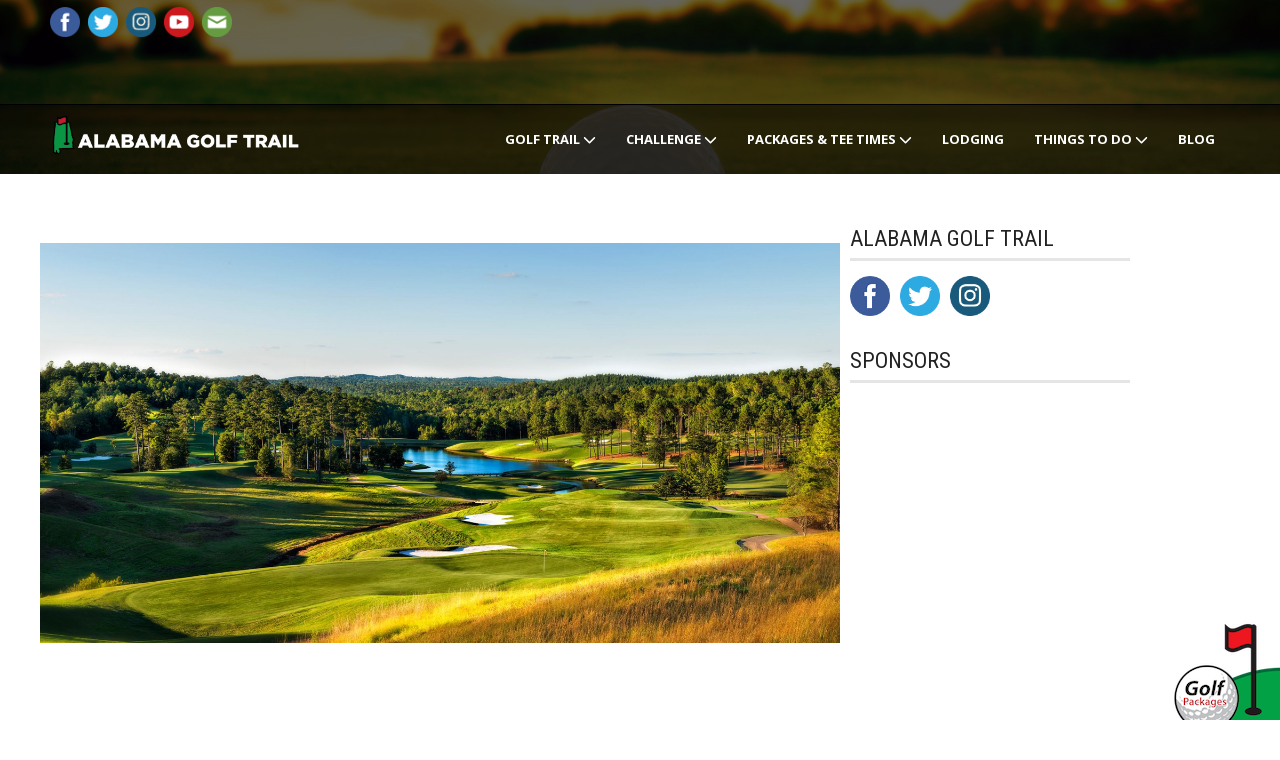

--- FILE ---
content_type: text/html;charset=UTF-8
request_url: https://www.alabamagolftrail.com/golf-packages/16550/
body_size: 32428
content:


<!DOCTYPE html>
<!--[if lt IE 7]><html class="no-js lt-ie9 lt-ie8 lt-ie7" lang="en-US"> <![endif]-->
<!--[if IE 7]><html class="no-js lt-ie9 lt-ie8" lang="en-US"> <![endif]-->
<!--[if IE 8]><html class="no-js lt-ie9" lang="en-US"> <![endif]-->
<!--[if gt IE 8]><!--> <html class="no-js" lang="en-US"> <!--<![endif]-->
<head>

	<!-- Basic Page Needs
  ================================================== -->
	<meta charset="UTF-8" />
	<title>Cambrian Ridge - Golf Package</title>
    <meta name="description" content="Cambrian Ridge Stay and Play Golf Package: Custom RTJ Golf Trail Package - $52" />
	
	<!-- Open Graph data -->	
	<meta property="og:title" content="Cambrian Ridge - Golf Package" />
	<meta property="og:description" content="Cambrian Ridge Stay and Play Golf Package: Custom RTJ Golf Trail Package - $52" />
	<meta property="og:url" content="https://www.alabamagolftrail.com/golf-packages/golfpackage.cfm?id=16550" />
	
	<meta property="og:image" content="https://images.alabamagolftrail.com/courselarge/cambrianridge.jpg" />
	<meta name="twitter:image:src" content="https://images.alabamagolftrail.com/courselarge/cambrianridge.jpg"> 
	
	
	<!-- Twitter Card data -->
	
	<meta name="twitter:card" content="Cambrian Ridge - Golf Package">
	<meta name="twitter:site" content="@golftrips">
	<meta name="twitter:title" content="Cambrian Ridge - Golf Package">
	<meta name="twitter:description" content="Cambrian Ridge Stay and Play Golf Package: Custom RTJ Golf Trail Package - $52">
	<meta name="twitter:creator" content="@golftrips">

		
		
		<!-- CSS 1
  ================================================== -->
				<meta name="viewport" content="width=device-width, user-scalable=no">

<link rel='stylesheet' id='pkt-style-css'  href='https://www.alabamagolftrail.com/style.css' type='text/css' media='all' />
<link rel='stylesheet' id='pkt-foundation-css'  href='https://www.alabamagolftrail.com/css/foundation-responsive.css' type='text/css' media='all' />
<link rel='stylesheet' id='style-custom-css'  href='https://www.alabamagolftrail.com/style-custom.css' type='text/css' media='all' />
<link rel='stylesheet' id='Google-Font-Droid+Sans-css'  href='https://fonts.googleapis.com/css?family=Droid+Sans%3An%2Ci%2Cb%2Cbi&#038;subset=latin&#038' type='text/css' media='all' />
<link rel='stylesheet' id='Google-Font-Droid+Serif-css'  href='https://fonts.googleapis.com/css?family=Droid+Serif%3An%2Ci%2Cb%2Cbi&#038;subset=latin&#038' type='text/css' media='all' />
<link rel='stylesheet' id='Google-Font-Open+Sans-css'  href='https://fonts.googleapis.com/css?family=Open+Sans%3An%2Ci%2Cb%2Cbi&#038;subset=latin&#038' type='text/css' media='all' />
<link rel='stylesheet' id='Google-Font-Roboto+Condensed-css'  href='https://fonts.googleapis.com/css?family=Roboto+Condensed%3An%2Ci%2Cb%2Cbi&#038;subset=latin&#038' type='text/css' media='all' />
<link rel="shortcut icon" href="https://www.alabamagolftrail.com/favicon.ico" type="image/x-icon">
<link rel="icon" href="https://www.alabamagolftrail.com/favicon.ico" type="image/x-icon">

    <script src="https://kit.fontawesome.com/ea76ee9338.js" crossorigin="anonymous"></script>


<link rel='stylesheet' id='superfish-css'  href='https://www.alabamagolftrail.com/css/superfish.css' type='text/css' media='all' />
	



<link href="https://www.alabamagolftrail.com/css/royalslider.css" rel="stylesheet" />
<script src="https://www.alabamagolftrail.com/js/jquery-1.8.3.min.js" /></script>
<script src="https://www.alabamagolftrail.com/js/jquery.royalslider.min.js" /></script>
<link href="https://www.alabamagolftrail.com/css/rs-minimal-white.css" rel="stylesheet" />

<strong><script async src="https://securepubads.g.doubleclick.net/tag/js/gpt.js"></script>
<script>
  window.googletag = window.googletag || {cmd: []};
  googletag.cmd.push(function() {
    googletag.defineSlot('/2335974/GolfTrips_ROS_728x90', [728, 90], 'div-gpt-ad-1617987177189-0').addService(googletag.pubads());
    googletag.pubads().enableSingleRequest();
    googletag.enableServices();
  });
</script></strong>


<script async src="https://securepubads.g.doubleclick.net/tag/js/gpt.js"></script>
<script>
  window.googletag = window.googletag || {cmd: []};
  googletag.cmd.push(function() {
    googletag.defineSlot('/2335974/GolfAlabama_ROS_300', [300, 250], 'div-gpt-ad-1649083371824-0').addService(googletag.pubads());
    googletag.pubads().enableSingleRequest();
    googletag.enableServices();
  });
</script>
	
	<script async src="https://pagead2.googlesyndication.com/pagead/js/adsbygoogle.js?client=ca-pub-3773643663296891"
     crossorigin="anonymous"></script>
	
	
    <script type="text/javascript" src="https://www.alabamagolftrail.com/js/jquery.validate.js"></script>


<script>
  $(document).ready(function(){
  jQuery.validator.addMethod(
	"math", 
	function(value, element, params) { return this.optional(element) || element.value==params[1]; },
	jQuery.format("The Capcha Addition is Wrong"));
	$("#adminform").validate({
	rules: { txtFakeBotMath: { math: [$("#txtFakeBotMath").val(), $("#hdnAnswer").val()]
        }}
	});	
  });
 </script>
    
    
<script language="javascript">
function checkentry(){
msg = "";
if (document.adminform.txtName.value == ""){
 msg =  msg + "You can not leave the NAME field blank\n"
}
if (document.adminform.txtEmail.value == ""){
 msg =  msg + "You can not leave the EMAIL field blank\n"
}
if (document.adminform.txtPhone.value == ""){
 msg =  msg + "You can not leave the PHONE field blank\n"
}
if (document.adminform.txttraveldates.value == ""){
 msg =  msg + "You can not leave the DATES field blank\n"
}
if (document.adminform.txttravelgolfers.value == ""){
 msg =  msg + "You can not leave the NUMBER OF PEOPLE field blank\n"
}
if (document.adminform.traveldetails.value == ""){
 msg =  msg + "You can not leave the COURSE/ROUNDS field blank\n"
}
if (document.adminform.traveldetails2.value == ""){
 msg =  msg + "You can not leave the LODGING field blank\n"
}
if (document.adminform.txtFakeBotMath.value == ""){
 msg =  msg + "You can not leave the  MATH QUESTION  captcha blank\n"
}
        		
if (msg == "") {
	document.adminform.submit() 
	return true;
	}
else {
	alert (msg)
	return false;
}
}

 </script>
        
</head>
<body class="page page-id-227 page-template-default">
<div class="body-outer-wrapper">
	<div class="body-wrapper">
		<div class="header-outer-wrapper no-top-slider">
			<div class="header-area-wrapper">
				<!-- top navigation -->
                <div class="top-navigation-wrapper boxed-style">
						<div class="top-navigation-container container">
							<div class="top-social-wrapper"><div id="gdl-social-icon" class="social-wrapper gdl-retina"><div class="social-icon-wrapper">
                            
                            <div class="social-icon"><a target="_blank" href="https://www.facebook.com/groups/golftrips"><img src="https://www.alabamagolftrail.com/images/icon/social-icon/facebook.png" alt="facebook" width="30" height="30" /></a></div>
                            <div class="social-icon"><a target="_blank" href="https://twitter.com/golftrips/"><img src="https://www.alabamagolftrail.com/images/icon/social-icon/twitter.png" alt="twitter" width="30" height="30" /></a></div>
                            
                            <div class="social-icon"><a target="_blank" href="https://www.instagram.com/golftrips/"><img src="https://www.alabamagolftrail.com/images/icon/social-icon/instagram.png" alt="instagram" width="30" height="30" /></a></div>
                           <div class="social-icon"><a target="_blank" href="https://www.youtube.com/c/golftrips?sub_confirmation=1"><img src="https://www.alabamagolftrail.com/images/icon/social-icon/youtube.png" alt="youtube" width="30" height="30" /></a></div>
                            
                            <div class="social-icon"><a target="_blank" href="https://www.alabamagolftrail.com/contact-us/"><img src="https://www.alabamagolftrail.com/images/icon/social-icon/email.png" alt="email" width="30" height="30" /></a></div>
                           
                            
                            </div></div></div>
                                    
                                    <div class="top-navigation-right-text"><div style="float:left; ">

<!-- /2335974/GolfTrips_ROS_728x90 -->
<div id='div-gpt-ad-1617987177189-0' style='width: 728px; height: 90px;'>
  <script>
    googletag.cmd.push(function() { googletag.display('div-gpt-ad-1617987177189-0'); });
  </script>
</div>

</div></div>							<div class="clear"></div>
						</div>
					</div> 
									<!-- top navigation wrapper -->
								
				<div class="header-wrapper boxed-style">
					<div class="header-container container">
						<!-- Get Logo -->
						
<div class="logo-wrapper">
<a href="https://www.alabamagolftrail.com"><img src="https://www.alabamagolftrail.com/images/golftraillogo.png" alt="golf packages" width="250px" /></a>						
</div> 

						<!-- Navigation -->
                        
 	<div class="gdl-navigation-wrapper">
        <div class="responsive-menu-wrapper"><select id="menu-main" class="menu dropdown-menu">
							<option class="menu-item menu-item-type-post_type menu-item-object-page current-menu-item page_item page-item-3896 current_page_item menu-item-4039 menu-item-depth-0" value="https://www.alabamagolftrail.com" selected="selected">Home</option>


<option class="menu-item menu-item-type-post_type menu-item-object-page menu-item-3797 menu-item-depth-0" value="https://www.alabamagolftrail.com/golf-courses">Golf Trail </option>	
   <option class="menu-item menu-item-type-post_type menu-item-object-page menu-item-3775 menu-item-depth-0" value="https://www.alabamagolftrail.com/challenge/">Trail Challenge</option>                             
                              


    <option class="menu-item menu-item-type-post_type menu-item-object-page menu-item-3797 menu-item-depth-0" value="https://www.alabamagolftrail.com/golf-trail-map"> - Map</option>	

<option class="menu-item menu-item-type-post_type menu-item-object-page menu-item-3797 menu-item-depth-0" value="https://www.alabamagolftrail.com/golf-courses"> - Golf Courses</option>	
            
            <option class="menu-item menu-item-type-post_type menu-item-object-page menu-item-3797 menu-item-depth-0" value="https://www.alabamagolftrail.com/golf-resorts"> - Golf Resorts</option>	
            
            <option class="menu-item menu-item-type-post_type menu-item-object-page menu-item-3797 menu-item-depth-0" value="https://www.alabamagolftrail.com/tournament-courses"> - Tournament Courses</option>	
		
			<option class="menu-item menu-item-type-post_type menu-item-object-page menu-item-3797 menu-item-depth-0" value="https://www.alabamagolftrail.com/short-courses"> - Short Courses</option>	
	
<option class="menu-item menu-item-type-post_type menu-item-object-page menu-item-3964 menu-item-depth-0" value="https://www.alabamagolftrail.com/golf-packages">Golf Packages</option>
            
            <option class="menu-item menu-item-type-post_type menu-item-object-page menu-item-3964 menu-item-depth-0" value="https://www.alabamagolftrail.com/tee-times">Tee Times</option>


<option class="menu-item menu-item-type-post_type menu-item-object-page menu-item-3769 menu-item-depth-0" value="https://www.alabamagolftrail.com/lodging">Lodging</option>	
<option class="menu-item menu-item-type-post_type menu-item-object-page menu-item-3775 menu-item-depth-0" value="https://www.alabamagolftrail.com/things-to-do">Things To Do</option>
<option class="menu-item menu-item-type-post_type menu-item-object-page menu-item-3775 menu-item-depth-0" value="https://www.alabamagolftrail.com/contact-us/">Contact</option>
<option class="menu-item menu-item-type-post_type menu-item-object-page menu-item-3769 menu-item-depth-0" value="https://www.alabamagolftrail.com/blog">Blog</option>	
</select></div>


  
     
<div class="clear"></div><div class="navigation-wrapper sliding-bar"><div class="gdl-current-menu" ></div><div class="main-superfish-wrapper" id="main-superfish-wrapper" ><ul id="menu-main-1" class="sf-menu">
	
		
		

<li id="menu-item-3964" class="menu-item menu-item-type-post_type menu-item-object-page menu-item-3964"><a href="https://www.alabamagolftrail.com/golf-courses">Golf Trail <i class="fas fa-chevron-down"></i></a>
<ul class="sub-menu">
    
    <li id="menu-item-3961" class="menu-item menu-item-type-post_type menu-item-object-page menu-item-3961"><a href="https://www.alabamagolftrail.com/golf-trail-map">Trail Map</a></li>

<li id="menu-item-3961" class="menu-item menu-item-type-post_type menu-item-object-page menu-item-3961"><a href="https://www.alabamagolftrail.com/golf-courses">Golf Courses</a></li>
    
    <li id="menu-item-3961" class="menu-item menu-item-type-post_type menu-item-object-page menu-item-3961"><a href="https://www.alabamagolftrail.com/golf-resorts">Golf Resorts</a></li>
    
    <li id="menu-item-3961" class="menu-item menu-item-type-post_type menu-item-object-page menu-item-3961"><a href="https://www.alabamagolftrail.com/tournament-courses">Tournament Courses</a></li>

	<li id="menu-item-3961" class="menu-item menu-item-type-post_type menu-item-object-page menu-item-3961"><a href="https://www.alabamagolftrail.com/short-courses">Short Courses</a></li>
	
    </ul>
    
    <li id="menu-item-3964" class="menu-item menu-item-type-post_type menu-item-object-page menu-item-3964"><a href="https://www.alabamagolftrail.com/challenge">Challenge <i class="fas fa-chevron-down"></i></a>
<ul class="sub-menu">
    <li id="menu-item-3961" class="menu-item menu-item-type-post_type menu-item-object-page menu-item-3961"><a href="https://www.alabamagolftrail.com/challenge/">Trail Challenge</a></li>
    <li id="menu-item-3961" class="menu-item menu-item-type-post_type menu-item-object-page menu-item-3961"><a href="https://www.alabamagolftrail.com/golfer/signup.cfm">Golfer Registration</a></li>

<li id="menu-item-3961" class="menu-item menu-item-type-post_type menu-item-object-page menu-item-3961"><a href="https://www.alabamagolftrail.com/golfer/">Golfer Login</a></li>
<li id="menu-item-3961" class="menu-item menu-item-type-post_type menu-item-object-page menu-item-3961"><a href="https://www.alabamagolftrail.com/golfer/">My Account</a></li>
    </ul>
    
        
        
    <li id="menu-item-3964" class="menu-item menu-item-type-post_type menu-item-object-page menu-item-3964"><a href="https://www.alabamagolftrail.com/golf-packages">Packages &amp; Tee Times <i class="fas fa-chevron-down"></i></a> 
<ul class="sub-menu">
    
    <li id="menu-item-3961" class="menu-item menu-item-type-post_type menu-item-object-page menu-item-3961"><a href="https://www.alabamagolftrail.com/golf-packages">Golf Packages</a></li>
    
    <li id="menu-item-3961" class="menu-item menu-item-type-post_type menu-item-object-page menu-item-3961"><a href="https://www.alabamagolftrail.com/golfpackagequote/">Golf Package Quote</a></li>


<li id="menu-item-3961" class="menu-item menu-item-type-post_type menu-item-object-page menu-item-3961"><a href="https://www.alabamagolftrail.com/tee-times">Tee Times</a></li>


    </ul>
        

<li id="menu-item-3969" class="menu-item menu-item-type-post_type menu-item-object-page menu-item-3969"><a href="https://www.alabamagolftrail.com/lodging">Lodging</a>
</li>
        
        <li id="menu-item-3964" class="menu-item menu-item-type-post_type menu-item-object-page menu-item-3964"><a href="https://www.alabamagolftrail.com/things-to-do">Things To Do <i class="fas fa-chevron-down"></i></a>
<ul class="sub-menu">
    <li id="menu-item-3961" class="menu-item menu-item-type-post_type menu-item-object-page menu-item-3961"><a href="https://www.alabamagolftrail.com/attractions">Attractions</a></li>
    
    
    <li id="menu-item-3961" class="menu-item menu-item-type-post_type menu-item-object-page menu-item-3961"><a href="https://www.alabamagolftrail.com/casinos">Casinos</a></li>
	
<li id="menu-item-3961" class="menu-item menu-item-type-post_type menu-item-object-page menu-item-3961"><a href="https://www.alabamagolftrail.com/where-to-drink">Distilleries, Breweries, Wineries</a></li>
    
    <li id="menu-item-3961" class="menu-item menu-item-type-post_type menu-item-object-page menu-item-3961"><a href="https://www.alabamagolftrail.com/restaurants">Restaurants</a></li>
    
    <li id="menu-item-3961" class="menu-item menu-item-type-post_type menu-item-object-page menu-item-3961"><a href="https://www.alabamagolftrail.com/golf-facilities">Golf Facilities</a></li>
	   <li id="menu-item-3961" class="menu-item menu-item-type-post_type menu-item-object-page menu-item-3961"><a href="https://www.alabamagolftrail.com/golf/">Must Have Golf Products</a></li>
	  </ul>
	<li id="menu-item-3969" class="menu-item menu-item-type-post_type menu-item-object-page menu-item-3969"><a href="https://www.alabamagolftrail.com/blog">Blog</a>
</li>

  


</ul>
		<div class="clear"></div></div><div class="clear"></div></div>							<div class="clear"></div>
						</div>
						<div class="clear"></div>
					</div> 
						<!-- header container -->
				</div> <!-- header area -->		
			</div> <!-- header wrapper -->		
					</div> <!-- header outer wrapper --><div class="content-outer-wrapper">
	<div class="page-normal-wrapper container main ">

	<div id="post-100" class="post-100 page type-page status-publish hentry">
	<div class="page-wrapper single-page single-sidebar right-sidebar">
		<div class="row gdl-page-row-wrapper">
		<div class="gdl-page-left mb0 eight columns">
		
		<div class="row">

	
	<div class="gdl-page-item mb0 twelve columns"><div class="row">

	<img src="https://images.alabamagolftrail.com/courselarge/cambrianridge.jpg" border="0" alt="Cambrian Ridge" style="padding-top:14px;" />
        	
	<div class="gdl-page-item mb0 twelve columns"><div class="row">
	</div>
	<h1>Cambrian Ridge - Golf Package</h1>

	This stay and play package is no longer valid. If you would like a custom quote for Cambrian Ridge 
	<a target="blank" href="https://www.alabamagolftrail.com/golfpackagequote/index.cfm?golfdestination='Cambrian Ridge - AL'">
	click here.</a>
	<br/><br/><br/>
	<p>Below are current golf packages for Cambrian Ridge</p>

	
	<a href="https://www.alabamagolftrail.com/golf-packages/course/2346">
		View Current Golf Packages
	</a>
	
		
		</div>


<div class="clear"></div></div></div><div class="clear"></div></div></div>
    
   


			<div class='three columns mb0 gdl-right-sidebar'>
            <div class='gdl-sidebar-wrapper gdl-border-y left'>
            <div class='sidebar-wrapper'>
    
    
    <div class="custom-sidebar widget_text" id="text-4"> 
    <div class="custom-sidebar-title-wrapper"><h3 class="custom-sidebar-title gdl-border-x bottom">Alabama Golf Trail</h3></div>			
    <div class="textwidget">
<div class="shortcode-social-icon"><a target="_blank" href="hhttps://www.facebook.com/groups/golftrips/"><img src="https://www.alabamagolftrail.com/images/icon/social-icon/facebook.png" alt="facebook"></a></div>
<div class="shortcode-social-icon"><a target="_blank" href="https://twitter.com/golftrips/"><img src="https://www.alabamagolftrail.com/images/icon/social-icon/twitter.png" alt="twitter"></a></div>
<div class="shortcode-social-icon"><a target="_blank" href="https://www.instagram.com/golftrips"><img src="https://www.alabamagolftrail.com/images/icon/social-icon/instagram.png" alt="instagram"></a></div>
</div>

    

    
    <div class="clear"></div>
    <div style="padding: 15px 20px; margin-top: 5px;"></div>
    

    
    
	
		

<div class="custom-sidebar widget_text" id="text-4" >		
 <div class="custom-sidebar-title-wrapper"><h3 class="custom-sidebar-title gdl-border-x bottom">Sponsors</h3></div>			
    <div class="textwidget">
		
		
		
		<div class="clear"></div>
<br />
<div class="clear"></div>

    
			<!-- /2335974/GolfAlabama_ROS_300 -->
<div id='div-gpt-ad-1649083371824-0' style='min-width: 300px; min-height: 250px;'>
  <script>
    googletag.cmd.push(function() { googletag.display('div-gpt-ad-1649083371824-0'); });
  </script>
</div>
	
	


<div class="clear"></div>
<br />
<div class="clear"></div>

		 

</div>

</div>
		
    
			

</div>
</div></div> 
        
        <div class="clear"></div></div>		
        
        <div class="clear"></div>
        
        
	</div> <!-- page wrapper -->
	</div> <!-- post class -->
</div> <!-- content wrapper --></div> <!-- content outer wrapper -->

		
<div class="clear" style="height:40px;"></div>
			<div class="footer-twitter-wrapper boxed-style">
			<div class="container twitter-container">
				<i class="gdl-twitter-icon icon-twitter"></i>
				<div class="gdl-twitter-wrapper">
										
					<ul id="gdl-twitter">
	
					<li><i class="fas fa-suitcase"></i> <a style="text-decoration:underline" href="https://www.alabamagolftrail.com/golfpackagequote/">Need Help? - Get a free custom golf package quote</a></li>
				
					</ul>	
									
				</div>
				<div class="clear"></div>
			</div>
		</div>
            
            
            <div class="footer-wrapper boxed-style">
            
            <!-- Get Footer Widget -->
							<div class="container footer-container">
				<div class="footer-widget-wrapper">
					<div class="row">
						<div class="four columns gdl-footer-1 mb0"><div class="custom-sidebar widget_text" id="text-6" >	
		<div class="textwidget"><h1 style="color:#666">Alabama Golf Trail</h1>
<div class="clear" style=" height:8px;" ></div>
<img src="https://www.alabamagolftrail.com/images/golftraillogo_grayicon.png" alt="About Alabama Golf Trail" style="float:left; width:60px; padding: 5px;" /> Since 2000, Alabama Golf Trail features the top golf courses in the Yellowhammer State. The trail showcases where to play, where to stay and what to do along the way.
</div>
		</div></div>
        
        <div class="four columns gdl-footer-2 mb0"><div class="custom-sidebar widget_last-minute-package-widget" id="last-minute-package-widget-2" ><h3 class="custom-sidebar-title">Featured Golf Packages</h3>
		<div class='gdl-recent-post-widget'>				
		
		
			<div class="recent-post-widget">
				<div class="recent-post-widget-thumbnail">
					<a href="https://www.alabamagolftrail.com/featured/3">
					<img src="https://images.alabamagolftrail.com/courselandscape/small_theshoals_alabama.jpg" alt="featured" />
					</a>
				</div>					
				<div class="recent-post-widget-context">
					<h4 class="recent-post-widget-title">
						<a href="https://www.alabamagolftrail.com/featured/3"> 
							The Shoals Golf Course
						</a>
					</h4>
					<div class="recent-post-widget-info">
						<div class="recent-post-widget-date">
						<div class="package-info">
                           <span class="discount-text">Muscle Shoals, AL</span>
						</div>
						</div>						
					</div>
				</div>
				</div>
			<div class="clear"></div>
		
			<div class="recent-post-widget">
				<div class="recent-post-widget-thumbnail">
					<a href="https://www.alabamagolftrail.com/featured/1">
					<img src="https://images.alabamagolftrail.com/courselandscape/small_capitalhill.jpg" alt="featured" />
					</a>
				</div>					
				<div class="recent-post-widget-context">
					<h4 class="recent-post-widget-title">
						<a href="https://www.alabamagolftrail.com/featured/1"> 
							Capitol Hill Golf Club
						</a>
					</h4>
					<div class="recent-post-widget-info">
						<div class="recent-post-widget-date">
						<div class="package-info">
                           <span class="discount-text">Prattville, AL</span>
						</div>
						</div>						
					</div>
				</div>
				</div>
			<div class="clear"></div>
		
			<div class="recent-post-widget">
				<div class="recent-post-widget-thumbnail">
					<a href="https://www.alabamagolftrail.com/featured/2">
					<img src=" https://images.alabamagolftrail.com/courselandscape/small_grandnational1.jpg" alt="featured" />
					</a>
				</div>					
				<div class="recent-post-widget-context">
					<h4 class="recent-post-widget-title">
						<a href="https://www.alabamagolftrail.com/featured/2"> 
							Grand National Golf Course
						</a>
					</h4>
					<div class="recent-post-widget-info">
						<div class="recent-post-widget-date">
						<div class="package-info">
                           <span class="discount-text">Opelika, AL</span>
						</div>
						</div>						
					</div>
				</div>
				</div>
			<div class="clear"></div>
		
		</div>	
		</div></div>				
		</div>						

                                
                <div class="four columns gdl-footer-3 mb0"><div class="custom-sidebar widget_text" id="text-8" >		
                
                <h3 class="custom-sidebar-title">Follow Us</h3>
                 <div id="gdl-social-icon" class="social-wrapper gdl-retina">
                <div class="social-icon-wrapper">
                            
                            <div class="social-icon"><a target="_blank" href="https://www.facebook.com/groups/golftrips"><img src="https://www.alabamagolftrail.com/images/icon/social-icon/facebook.png" alt="facebook" width="32" height="32" /></a></div>
                    <div class="social-icon"><a target="_blank" href="https://twitter.com/golftrips/"><img src="https://www.alabamagolftrail.com/images/icon/social-icon/twitter.png" alt="twitter" width="32" height="32" /></a></div>
                    <div class="social-icon"><a target="_blank" href="https://www.instagram.com/golftrips/"><img src="https://www.alabamagolftrail.com/images/icon/social-icon/instagram.png" alt="instagram" width="32" height="32" /></a></div>
                            <div class="social-icon"><a target="_blank" href="https://www.youtube.com/c/golftrips?sub_confirmation=1"><img src="https://www.alabamagolftrail.com/images/icon/social-icon/youtube.png" alt="youtube" width="32" height="32" /></a></div>
            
                            

                            
                            <div class="social-icon"><a target="_blank" href="https://www.alabamagolftrail.com/contact-us/"><img src="https://www.alabamagolftrail.com/images/icon/social-icon/email.png" alt="email" width="32" height="32" /></a></div>
                            
                            
                           
                            
                            </div></div></div>
                
<div class="clear" style=" height:20px;" ></div>
                	
                <div class="textwidget"><div class="last-minute-deal-wrapper" style="width: 280px; background-image: url(https://www.alabamagolftrail.com/images/default2.jpg); "><a href="https://www.alabamagolftrail.com/golfpackagequote/" style="color: #fff;">
                <div class="last-minute-overlay" style="background: #3389d7;"></div><div class="last-minute-deal">
                <div class="last-minute-title"><i class="fas fa-suitcase"></i> Free Custom<br />Golf Packages Quote</div></div></a></div>
                
                <div class="clear" style=" height:20px;" ></div>
               

</div>
		</div></div>						
        <div class="clear"></div>
					</div> <!-- close row -->
					
					<!-- Copyright Text -->
																<div class="copyright-wrapper">
							<div class="copyright-border"></div>
							<div class="copyright-left">
								Copyright &copy; All Right Reserved, 
								<a href="https://www.alabamagolftrail.com">Alabama Golf Trail</a> || 
								<a href="https://www.alabamagolftrail.com/contact-us/">Contact</a> || 
								<a href="https://www.alabamagolftrail.com/about/">About</a> ||
								<a href="https://www.alabamagolftrail.com/partners/">Partners</a> ||
								<a href="https://www.alabamagolftrail.com/mediakit/">Media Kit</a> ||
								<a href="https://www.alabamagolftrail.com/privacy/">Privacy</a>
				</div>
						</div>
										
				</div>
			</div> 
		
		</div><!-- footer wrapper -->
	</div> <!-- body wrapper -->
</div> <!-- body outer wrapper -->


<div class="golfbtn">
	<a href="https://www.alabamagolftrail.com/golfpackagequote/">
		<img src="https://www.alabamagolftrail.com/images/golfpackagecorner.png" alt="Golf Packages" height="98" width="133">
	</a>
</div>

	
<script type="text/javascript">jQuery(document).ready(function(){});</script>	<script>
		var getElementsByClassName=function(a,b,c){if(document.getElementsByClassName){getElementsByClassName=function(a,b,c){c=c||document;var d=c.getElementsByClassName(a),e=b?new RegExp("\\b"+b+"\\b","i"):null,f=[],g;for(var h=0,i=d.length;h<i;h+=1){g=d[h];if(!e||e.test(g.nodeName)){f.push(g)}}return f}}else if(document.evaluate){getElementsByClassName=function(a,b,c){b=b||"*";c=c||document;var d=a.split(" "),e="",f="https://www.w3.org/1999/xhtml",g=document.documentElement.namespaceURI===f?f:null,h=[],i,j;for(var k=0,l=d.length;k<l;k+=1){e+="[contains(concat(' ', @class, ' '), ' "+d[k]+" ')]"}try{i=document.evaluate(".//"+b+e,c,g,0,null)}catch(m){i=document.evaluate(".//"+b+e,c,null,0,null)}while(j=i.iterateNext()){h.push(j)}return h}}else{getElementsByClassName=function(a,b,c){b=b||"*";c=c||document;var d=a.split(" "),e=[],f=b==="*"&&c.all?c.all:c.getElementsByTagName(b),g,h=[],i;for(var j=0,k=d.length;j<k;j+=1){e.push(new RegExp("(^|\\s)"+d[j]+"(\\s|$)"))}for(var l=0,m=f.length;l<m;l+=1){g=f[l];i=false;for(var n=0,o=e.length;n<o;n+=1){i=e[n].test(g.className);if(!i){break}}if(i){h.push(g)}}return h}}return getElementsByClassName(a,b,c)},
			dropdowns = getElementsByClassName( 'dropdown-menu' );
		for ( i=0; i<dropdowns.length; i++ )
			dropdowns[i].onchange = function(){ if ( this.value != '' ) window.location.href = this.value; }
	</script>
	
<!-- MAP NOT WORKING <script type='text/javascript' src='https://www.alabamagolftrail.com/js/scripts.js?ver=3.5'></script> -->

<script type='text/javascript' src='https://code.jquery.com/ui/1.8.21/jquery-ui.min.js'></script>
<script type='text/javascript' src='https://www.alabamagolftrail.com/js/devicepx-jetpack.js?ver=201337'></script>
<script type='text/javascript' src='https://www.alabamagolftrail.com/javascript/superfish.js'></script>
<script type='text/javascript' src='https://www.alabamagolftrail.com/javascript/supersub.js'></script>
<script type='text/javascript' src='https://www.alabamagolftrail.com/javascript/hoverIntent.js'></script>
<script type='text/javascript' src='https://www.alabamagolftrail.com/javascript/jquery.easing.js'></script>
<script type='text/javascript'>
/* <![CDATA[ */
var ATTR = {"enable":"enable","width":"80","height":"45"};
/* ]]> */
</script>
<script type='text/javascript' src='https://www.alabamagolftrail.com/javascript/jquery.fancybox.js'></script>
<script type='text/javascript' src='https://www.alabamagolftrail.com/javascript/jquery.fancybox-media.js'></script>
<script type='text/javascript' src='https://www.alabamagolftrail.com/javascript/jquery.fancybox-thumbs.js'></script>
<script type='text/javascript' src='https://www.alabamagolftrail.com/javascript/gdl-scripts.js'></script>
<!-- <script type='text/javascript' src='https://www.alabamagolftrail.com/jquery/ui/jquery.ui.core.min.js?ver=1.10.3'></script> -->
<script type='text/javascript' src='https://www.alabamagolftrail.com/javascript/gdl-contactform.js'></script>
<script type='text/javascript' src='https://www.alabamagolftrail.com/javascript/jquery.cycle.js'></script>
<script type='text/javascript' src='https://www.alabamagolftrail.com/javascript/blog-carousel.js'></script>
<script type='text/javascript'>
/* <![CDATA[ */
var FLEX = {"animation":"fade","pauseOnHover":"enable","controlNav":"disable","directionNav":"enable","animationSpeed":"1200","slideshowSpeed":"12000","pauseOnAction":"disable","thumbnail_width":"75","thumbnail_height":"50","controlsContainer":".flexslider"};
/* ]]> */
</script>
<script type='text/javascript' src='https://www.alabamagolftrail.com/javascript/jquery.flexslider.js'></script>




<!-- Google tag (gtag.js) -->
<script async src="https://www.googletagmanager.com/gtag/js?id=G-LN2K6GX4M9"></script>
<script>
  window.dataLayer = window.dataLayer || [];
  function gtag(){dataLayer.push(arguments);}
  gtag('js', new Date());

  gtag('config', 'G-LN2K6GX4M9');
</script>



</body>
</html>

--- FILE ---
content_type: text/html; charset=utf-8
request_url: https://www.google.com/recaptcha/api2/aframe
body_size: 267
content:
<!DOCTYPE HTML><html><head><meta http-equiv="content-type" content="text/html; charset=UTF-8"></head><body><script nonce="e4ptRqASHfgjVpCDHviPcQ">/** Anti-fraud and anti-abuse applications only. See google.com/recaptcha */ try{var clients={'sodar':'https://pagead2.googlesyndication.com/pagead/sodar?'};window.addEventListener("message",function(a){try{if(a.source===window.parent){var b=JSON.parse(a.data);var c=clients[b['id']];if(c){var d=document.createElement('img');d.src=c+b['params']+'&rc='+(localStorage.getItem("rc::a")?sessionStorage.getItem("rc::b"):"");window.document.body.appendChild(d);sessionStorage.setItem("rc::e",parseInt(sessionStorage.getItem("rc::e")||0)+1);localStorage.setItem("rc::h",'1768973724842');}}}catch(b){}});window.parent.postMessage("_grecaptcha_ready", "*");}catch(b){}</script></body></html>

--- FILE ---
content_type: text/css
request_url: https://www.alabamagolftrail.com/style-custom.css
body_size: 28936
content:
.fullWidth {
max-height: 520px; 
overflow-y: hidden;
}
.top-navigation-wrapper, .top-navigation-wrapper a{ color: #c2c2c2; } 
div.top-search-wrapper input[type="text"]{ color: #a3a3a3; } 
div.top-search-wrapper input[type="text"]{ background-color: #424242; } 
.sf-menu li a{ color: #ffffff; } 
.sf-menu li a:hover{ color: #ffffff; } 
.sf-menu li.current-menu-ancestor a, .sf-menu li.current-page-ancestor a, .sf-menu li.current-menu-item a, .sf-menu li.current-post-ancestor a{ color: #ffffff; } 
.gdl-current-menu{ background-color: #3489d7; } 
ul.sf-menu li li{ background-color: #232323; } 
ul.sf-menu li.sfHover ul li:first-child a{ border-top-color: #ffffff; } 
ul.sf-menu li li a, ul.sf-menu li.current-menu-item li a, ul.sf-menu li.current-menu-ancestor li a, ul.sf-menu li.current-page-ancestor li a, ul.sf-menu li li.current-menu-item li a, ul.sf-menu li li.current-menu-ancestor li a, ul.sf-menu li.current-post-ancestor li a, div.floating-nav-wrapper ul.sf-menu li li a, div.floating-nav-wrapper ul.sf-menu li.current-menu-item li a, div.floating-nav-wrapper ul.sf-menu li.current-menu-ancestor li a, div.floating-nav-wrapper ul.sf-menu li.current-page-ancestor li a, div.floating-nav-wrapper ul.sf-menu li li.current-menu-item li a,  div.floating-nav-wrapper ul.sf-menu li li.current-menu-ancestor li a, div.floating-nav-wrapper ul.sf-menu li.current-post-ancestor li a{ color: #c1c1c1; } 
ul.sf-menu li li a:hover, ul.sf-menu li li.current-menu-item li a:hover, .sf-menu li li.current-menu-ancestor li a:hover, .sf-menu li li.current-page-ancestor li a:hover, div.floating-nav-wrapper ul.sf-menu li li a:hover, div.floating-nav-wrapper ul.sf-menu li li.current-menu-item li a:hover, div.floating-nav-wrapper .sf-menu li li.current-menu-ancestor li a:hover, div.floating-nav-wrapper .sf-menu li li.current-page-ancestor li a:hover{ color: #f2f2f2; } 
ul.sf-menu li li.current-menu-item a, ul.sf-menu li li.current-menu-ancestor a, ul.sf-menu li li.current-page-ancestor a, ul.sf-menu li li.current-menu-ancestor li.current-menu-item a, ul.sf-menu li li.current-page-ancestor li.current-menu-item a, ul.sf-menu li li.current-post-ancestor adiv.floating-nav-wrapper ul.sf-menu li li.current-menu-item a, div.floating-nav-wrapper ul.sf-menu li li.current-menu-ancestor a, div.floating-nav-wrapper ul.sf-menu li li.current-page-ancestor a, div.floating-nav-wrapper ul.sf-menu li li.current-menu-ancestor li.current-menu-item a, div.floating-nav-wrapper ul.sf-menu li li.current-page-ancestor li.current-menu-item a, div.floating-nav-wrapper ul.sf-menu li li.current-post-ancestor a{ color: #f2f2f2; } 
div.page-header-overlay{ background-color: #3389d7; } 
h1.page-header-title{ color: #ffffff; } 
div.page-header-caption{ color: #ffffff; } 
h3.gdl-header-title{ color: #3d3d3d; } 
div.gdl-header-wrapper i{ color: #3389d7; } 
h1, h2, h3, h4, h5, h6{ color: #111111; } 
body{ color: #505050; } 
html{ background-color: #ffffff; } 
a{ color: #3389d7; } 
a:hover{ color: #80acd6; } 
::selection, ::-moz-selection{ color: #ffffff; } 
::selection, ::-moz-selection{ background-color: #4f4f4f; } 
.sidebar-wrapper a{ color: #3389d7; } 
.sidebar-wrapper a:hover{ color: #80acd6; } 
div.sidebar-wrapper ul li{ background-color: #f7f7f7; } 
.custom-sidebar-title, .custom-sidebar-title a{ color: #222222; } 
.sidebar-wrapper .recent-post-widget-info, .sidebar-wrapper #twitter_update_list{ color: #a5a5a5; } 
div.gdl-blog-list .blog-media-wrapper, div.recent-port-widget .recent-port-widget-thumbnail, div.recent-post-widget .recent-post-widget-thumbnail, div.custom-sidebar .flickr_badge_image{ background-color: #f1f1f1; } 
div.gdl-blog-list .blog-media-wrapper, div.recent-port-widget .recent-port-widget-thumbnail, div.recent-post-widget .recent-post-widget-thumbnail, div.custom-sidebar .flickr_badge_image{ border-color: #e3e3e3; } 
.tagcloud a, .tagcloud a:hover{ color: #ffffff; } 
.tagcloud a{ background-color: #3389d7; } 
div.footer-twitter-wrapper{ background-color: #3389d7; } 
div.footer-twitter-wrapper, div.footer-twitter-wrapper a{ color: #ffffff; font-size: 20px} 
.footer-wrapper a{ color: #ffffff; } 
.footer-wrapper a:hover{ color: #afafaf; } 
.footer-wrapper .custom-sidebar-title, .footer-wrapper .custom-sidebar-title a{ color: #3389d7; } 
.footer-wrapper, .footer-wrapper table th{ color: #a5a5a5; } 
.footer-wrapper .recent-post-widget-info, .footer-wrapper #twitter_update_list{ color: #969696; } 
div.footer-wrapper{ background-color: #323232; } 
div.footer-wrapper *{ border-color: #424242; } 
div.footer-wrapper div.contact-form-wrapper input[type="text"], div.footer-wrapper div.contact-form-wrapper input[type="password"], div.footer-wrapper div.contact-form-wrapper textarea, div.footer-wrapper div.custom-sidebar #search-text input[type="text"]{ color: #9e9e9e; } 
div.footer-wrapper div.contact-form-wrapper input[type="text"], div.footer-wrapper div.contact-form-wrapper input[type="password"], div.footer-wrapper div.contact-form-wrapper textarea, div.footer-wrapper div.custom-sidebar #search-text input[type="text"]{ background-color: #3a3a3a; } 
div.footer-wrapper div.contact-form-wrapper input[type="text"], div.footer-wrapper div.contact-form-wrapper input[type="password"], div.footer-wrapper div.contact-form-wrapper textarea, div.footer-wrapper div.custom-sidebar #search-text input[type="text"]{ border-color: #444444; } 
.footer-wrapper .contact-form-wrapper button{ color: #ffffff; } 
.footer-wrapper .contact-form-wrapper button{ background-color: #3389d7; } 
div.footer-wrapper .personnal-widget-item .personnal-widget-info{ color: #e5e5e5; } 
div.footer-wrapper .tagcloud a, div.footer-wrapper .tagcloud a:hover{ color: #ffffff; } 
div.footer-wrapper .tagcloud a{ background-color: #3389d7; } 
div.footer-wrapper div.recent-port-widget .recent-port-widget-thumbnail, div.footer-wrapper div.recent-post-widget .recent-post-widget-thumbnail,div.footer-wrapper .custom-sidebar .flickr_badge_image{ background-color: #474747; } 
div.footer-wrapper .copyright-border{ border-top-color: #1e1e1e; } 
div.footer-wrapper .copyright-border{ border-bottom-color: #494949; } 
.copyright-wrapper{ color: #999999; } 
div.copyright-scroll-top{ background-color: #4b4b4b; } 
div.gdl-top-slider{ background-color: #f2f2f2; } 
.ls-packagetour .ls-nav-prev, .ls-packagetour .ls-nav-next,div.gdl-top-slider .flex-direction-nav li .flex-prev, div.gdl-top-slider .flex-direction-nav li .flex-next,div.gdl-top-slider .nivo-directionNav a.nivo-prevNav, div.gdl-top-slider .nivo-directionNav a.nivo-nextNav{ background-color: #000000; } 
h2.gdl-slider-title{ color: #ffffff; } 
h2.gdl-slider-title{ background-color: #3389d7; } 
div.gdl-slider-inner-caption{ color: #ffffff; } 
div.gdl-slider-inner-caption{ background: #000000; } 
.ls-packagetour .ls-bottom-slidebuttons, .flex-control-nav, .nivo-controlNav{ background-color: #000000; } 
.ls-packagetour .ls-bottom-slidebuttons a, .flex-control-nav li a, .nivo-controlNav a, div.anythingSlider .anythingControls ul a{ background-color: #787878; } 
.ls-packagetour .ls-bottom-slidebuttons a.ls-nav-active, .ls-packagetour .ls-bottom-slidebuttons a:hover.flex-control-nav li a:hover, .flex-control-nav li a.flex-active, .nivo-controlNav a:hover, .nivo-controlNav a.active, div.anythingSlider .anythingControls ul a.cur, div.anythingSlider .anythingControls ul a:hover { background: #ffffff; } 
.flex-carousel.carousel-included{ background-color: #000000; } 
.under-slider-wrapper .under-slider-title{ color: #ffffff; } 
.under-slider-wrapper .under-slider-caption{ color: #e1e1e1; } 
div.under-slider-wrapper .under-slider-button{ background-color: #4c4c4c; } 
div.under-slider-wrapper .under-slider-button{ color: #ffffff; } 
.under-slider-wrapper{ background-color: #3389d7; } 
.under-slider-wrapper{ border-color: #3876ae; } 
h1.stunning-text-title{ color: #3389d7; } 
.stunning-text-caption{ color: #606060; } 
h2.blog-title a, h1.blog-title a, div.portfolio-item .page-item-title a{ color: #424242; } 
h2.blog-title a:hover, h1.blog-title a:hover, div.portfolio-item .page-item-title a:hover{ color: #9c9c9c; } 
div.blog-info-wrapper, div.blog-info-wrapper a, div.gdl-blog-full .blog-comment, div.gdl-blog-full .blog-comment a, div.gdl-blog-medium .blog-tag, div.gdl-blog-medium .blog-tag a{ color: #9b9b9b; } 
div.gdl-blog-widget .blog-title a, div.gdl-blog-list .blog-title a{ color: #3389d7; } 
div.gdl-blog-widget div.blog-info-wrapper, div.gdl-blog-widget div.blog-info-wrapper a, div.gdl-blog-list .blog-date, div.gdl-blog-list .blog-date a{ color: #9b9b9b; } 
.about-author-wrapper{ background-color: #f5f5f5; } 
div.gdl-pagination a{ background-color: #f5f5f5; } 
div.gdl-pagination a{ color: #7b7b7b; } 
div.gdl-pagination a:hover{ background-color: #3389d7; } 
div.gdl-pagination a:hover{ color: #ffffff; } 
div.gdl-pagination span{ background-color: #3389d7; } 
div.gdl-pagination span{ color: #ffffff; } 
div.portfolio-media-wrapper span.portfolio-thumbnail-image-hover{ background-color: #000000; } 
.portfolio-item .portfolio-title a{ color: #2d2d2d; } 
.portfolio-item .portfolio-tag a, .portfolio-item .portfolio-tag{ color: #a6a6a6; } 
.portfolio-item .portfolio-context{ background-color: #f3f3f3; } 
.portfolio-item:hover .portfolio-context .portfolio-tag, .portfolio-item:hover .portfolio-context, .portfolio-item:hover .portfolio-context a{ color: #ffffff; } 
.portfolio-item:hover .portfolio-context{ background-color: #3389d7; } 
ul.portfolio-item-filter li a{ color: #111111; } 
div.portfolio-filter-wrapper div.port-current-bar{ border-color: #3389d7; } 
div.single-portfolio .port-info{ color: #7a7a7a; } 
div.single-portfolio .port-info .head{ color: #404040; } 
div.portfolio-carousel-wrapper .port-nav, div.portfolio-carousel-description .port-nav, div.single-portfolio .port-nav a, div.blog-carousel-wrapper .blog-nav{ background-color: #f6f6f6; } 
.package-title a{ color: #3389d7; } 
div.package-info .package-price{ color: #3389d7; } 
div.package-info .discount-text, div.package-info .discount-price, div.package-info .separator{ color: #e9513c; } 
.package-item-holder .package-date, .package-item-holder .package-date a, .package-item-holder .package-info{ color: #939393; } 
.package-type, .package-type a{ color: #ffffff; } 
.package-type{ background-color: #3389d7; } 
.package-type.last-minute{ background-color: #e9513c; } 
.package-type-gimmick{ border-top-color: #000000; } 
div.gdl-package-full .package-info-wrapper{ background-color: #f7f7f7; } 
div.gdl-package-full .package-info-wrapper{ border-color: #ebebeb; } 
div.gdl-package-full .package-info-wrapper{ color: #939393; } 
div.package-search-wrapper{ background-color: #f5f5f5; } 
div.package-search-wrapper{ border-color: #f2eaea; } 
div.package-search-wrapper input, div.package-search-wrapper select, span.select-package-type{ background-color: #ffffff; } 
div.package-search-wrapper input, div.package-search-wrapper select, span.select-package-type{ color: #a3a3a3; } 
div.package-search-wrapper input, div.package-search-wrapper select, span.select-package-type{ border-color: #e7e7e7; } 
div.package-search-wrapper input[type="submit"]{ border-color: #ae4030; } 
div.package-search-wrapper input[type="submit"]{ background-color: #e9513c; } 
div.package-search-wrapper input[type="submit"]{ color: #ffffff; } 
div.price-item-inner-wrapper{ background-color: #f9f9f9; } 
div.price-item .price-title-wrapper{ color: #ffffff; } 
div.price-item .price-title-wrapper{ background-color: #454545; } 
div.price-item .price-tag{ color: #ffffff; } 
div.price-item .price-tag{ background-color: #838383; } 
div.best-price .price-tag{ color: #ffffff; } 
div.best-price .price-tag{ background-color: #3389d7; } 
div.price-item{ color: #5e5e5e; } 
div.price-button-wrapper .gdl-button{ background-color: #3389d7; } 
div.price-button-wrapper .gdl-button{ color: #ffffff; } 
div.personnal-item{ background-color: #f9f9f9; text-align: center; } 
div.personnal-item .personnal-position{ color: #9d9d9d; } 
div.personnal-item .personnal-title{ color: #353535; } 
div.personnal-item .personnal-content{ color: #838383; } 
div.personnal-widget-item .personnal-widget-info{ color: #4a4a4a; } 
ul.gdl-accordion li .accordion-title, ul.gdl-toggle-box li .toggle-box-title{ color: #363636; } 
ul.gdl-accordion li, ul.gdl-toggle-box li{ background-color: #ffffff; } 
ul.gdl-accordion li, ul.gdl-toggle-box li{ border-color: #f5f5f5; } 
blockquote{ color: #ababab; } 
body blockquote{ border-color: #cfcfcf; } 
a.gdl-button, body button, input[type="submit"], input[type="reset"], input[type="button"]{ background-color: #3389d7; } 
a.gdl-button, body button, input[type="submit"], input[type="reset"], input[type="button"]{ color: #ffffff; } 
h2.column-service-title{ color: #111111; } 
body *{ border-color: #e5e5e5; } 
.scroll-top{ color: #919191; } 
h4.feature-media-title{ color: #3388d7; } 
div.progress-bar-wrapper .progress-bar{ background-color: #3389d7; } 
div.progress-bar-wrapper{ background-color: #f0f0f0; } 
div.progress-bar-wrapper{ color: #ffffff; } 
table, table tr, table tr td, table tr th{ border-color: #e5e5e5; } 
table th{ color: #666666; } 
table th{ background-color: #fdfdfd; } 
div.gdl-tab ul.gdl-tab-content, div.gdl-tab ul.gdl-tab-title a.active{ background-color: #ffffff; } 
div.gdl-tab ul.gdl-tab-content{ color: #707070; } 
div.gdl-tab ul.gdl-tab-title a.active{ color: #575757; } 
div.gdl-tab ul.gdl-tab-title li a.active{ border-top-color: #3389d7; } 
div.gdl-tab ul.gdl-tab-title a{ color: #959595; } 
div.gdl-tab ul.gdl-tab-title a{ background-color: #fafafa; } 
div.gdl-carousel-testimonial .testimonial-content{ color: #9d9d9d; } 
div.gdl-carousel-testimonial .testimonial-info{ color: #656565; } 
div.gdl-carousel-testimonial .testimonial-navigation a{ background-color: #e0e0e0; } 
div.gdl-carousel-testimonial .testimonial-navigation a.activeSlide{ background-color: #c3c3c3; } 
div.gdl-carousel-testimonial .testimonial-content{ background-color: #ffffff; } 
div.gdl-static-testimonial .testimonial-item{ color: #afafaf; } 
div.gdl-static-testimonial .testimonial-item{ border-color: #efefef; } 
div.gdl-static-testimonial .testimonial-info{ color: #848484; } 
.logo-wrapper{ padding-top: 10px; padding-bottom: 10px; } 
div#main-superfish-wrapper{ padding-top: 22px; } 
h1.gdl-header-title{ font-size: 21px; } 
body{ font-size: 13px; } 
h3.custom-sidebar-title{ font-size: 22px; } 
h1{ font-size: 30px; margin-top: 20px; } 
h2{ font-size: 25px; } 
h3{ font-size: 20px; } 
h4{ font-size: 18px; line-height: 20px;} 
h5{ font-size: 16px; } 
h6{ font-size: 15px; } 
body{ font-family: "Droid Sans"; } 
h1, h2, h3, h4, h5, h6, div.price-item .price-title, div.price-item .price-tag { font-family: "Roboto Condensed"; } 
.gdl-slider-title{ font-family: "Open Sans"; } 
.page-header-title, .page-header-caption{ font-family: "Open Sans"; } 
h1.stunning-text-title, .under-slider-title{ font-family: "Open Sans"; } 
div.navigation-wrapper{ font-family: "Open Sans"; } 
.blog-info-wrapper i{ color: #6e6e6e; }
div.personnal-widget-prev{ background-image: url(https://www.golfpackages.com/images/icon/dark/personnal-widget-left.png); } 
div.personnal-widget-next{ background-image: url(https://www.golfpackages.com/images/icon/dark/personnal-widget-right.png); } 
div.gdl-search-button, div.custom-sidebar #searchsubmit{ background: url(https://www.golfpackages.com/images/icon/dark/search-button.png) no-repeat center; } 
div.top-search-wrapper input[type='submit']{ background: url(https://www.golfpackages.com/images/icon/light/top-search.png) no-repeat right center;; } 
div.custom-sidebar ul li{ background-image: url(https://www.golfpackages.com/images/icon/dark/li-arrow.png); } 
ul.gdl-accordion li, ul.gdl-toggle-box li{ background-image: url(https://www.golfpackages.com/images/icon/dark/accordion-background.png); } 
li.active span.accordion-icon, li.active span.toggle-box-icon{ background-image: url(https://www.golfpackages.com/images/icon/dark/accordion-title-active.png); } 
span.accordion-icon, span.toggle-box-icon{ background-image: url(https://www.golfpackages.com/images/icon/dark/accordion-title.png); } 
div.gdl-carousel-testimonial .testimonial-icon{ background-image: url(https://www.golfpackages.com/images/icon/dark/testimonial-quote.png); } 
div.blog-carousel-wrapper .blog-nav.left, div.portfolio-carousel-wrapper .port-nav.left, div.portfolio-carousel-description .port-nav.left, div.single-portfolio .port-prev-nav a{ background-image: url(https://www.golfpackages.com/images/icon/dark/nav-left.png); } 
div.blog-carousel-wrapper .blog-nav.right, div.portfolio-carousel-wrapper .port-nav.right, div.portfolio-carousel-description .port-nav.right, div.single-portfolio .port-next-nav a{ background-image: url(https://www.golfpackages.com/images/icon/dark/nav-right.png); } 
@media only screen and (min--moz-device-pixel-ratio: 2), only screen and (-o-min-device-pixel-ratio: 2/1),
only screen and (-webkit-min-device-pixel-ratio: 2), only screen and (min-device-pixel-ratio: 2) {
div.top-search-wrapper input[type='submit']{ background: url(https://www.golfpackages.com/images/icon/light/top-search@2x.png) no-repeat right center;; } 
li.active span.accordion-icon, li.active span.toggle-box-icon{ background-image: url(https://www.golfpackages.com/images/icon/dark/accordion-title-active@2x.png); } 
span.accordion-icon, span.toggle-box-icon{ background-image: url(https://www.golfpackages.com/images/icon/dark/accordion-title@2x.png); } 
div.gdl-carousel-testimonial .testimonial-icon{ background-image: url(https://www.golfpackages.com/images/icon/dark/testimonial-quote@2x.png); } 
div.blog-carousel-wrapper .blog-nav.left, div.portfolio-carousel-wrapper .port-nav.left, div.portfolio-carousel-description .port-nav.left, div.single-portfolio .port-prev-nav a{ background-image: url(https://www.golfpackages.com/images/icon/dark/nav-left@2x.png); } 
div.blog-carousel-wrapper .blog-nav.right, div.portfolio-carousel-wrapper .port-nav.right, div.portfolio-carousel-description .port-nav.right, div.single-portfolio .port-next-nav a{ background-image: url(https://www.golfpackages.com/images/icon/dark/nav-right@2x.png); } 
}
div.footer-wrapper div.custom-sidebar ul li{ background: url(https://www.golfpackages.com/images/icon/dark/li-arrow.png) no-repeat 0px center; } 
div.footer-wrapper div.custom-sidebar #searchsubmit{ background: url(https://www.golfpackages.com/images/icon/dark/search-button.png) no-repeat center; } 
div.footer-wrapper div.personnal-widget-prev{ background-image: url(https://www.golfpackages.com/images/icon/dark/personnal-widget-left.png); } 
div.footer-wrapper div.personnal-widget-next{ background-image: url(https://www.golfpackages.com/images/icon/dark/personnal-widget-right.png); } 
div.footer-gallery-nav-left{ background-image: url(https://www.golfpackages.com/images/icon/dark/nav-left.png); } 
div.footer-gallery-nav-right{ background-image: url(https://www.golfpackages.com/images/icon/dark/nav-right.png); } 
.flex-carousel .flex-direction-nav li a.flex-prev{ background: url(https://www.golfpackages.com/images/icon/light/carousel-nav-left.png) no-repeat; } 
.flex-carousel .flex-direction-nav li a.flex-next{ background: url(https://www.golfpackages.com/images/icon/light/carousel-nav-right.png) no-repeat; } 
div.contact-form-wrapper input[type="text"], div.contact-form-wrapper input[type="password"], div.contact-form-wrapper textarea, div.sidebar-wrapper #search-text input[type="text"], div.sidebar-wrapper .contact-widget input, div.custom-sidebar .contact-widget textarea, div.comment-wrapper input[type="text"], div.comment-wrapper input[type="password"], div.comment-wrapper textarea{ color: #060606; font-size: 15px; background-color: #ffffff; border-color: #3389D7; -webkit-box-shadow: #ececec 0px 1px 4px inset, #f7f7f7 -5px -5px 0px 0px, #f7f7f7 5px 5px 0px 0px, #f7f7f7 5px 0px 0px 0px, #f7f7f7 0px 5px 0px 0px, #f7f7f7 5px -5px 0px 0px, #f7f7f7 -5px 5px 0px 0px ; box-shadow: #ececec 0px 1px 4px inset, #f7f7f7 -5px -5px 0px 0px, #f7f7f7 5px 5px 0px 0px, #f7f7f7 5px 0px 0px 0px, #f7f7f7 0px 5px 0px 0px, #f7f7f7 5px -5px 0px 0px, #f7f7f7 -5px 5px 0px 0px ; } 

div.footer-twitter-wrapper div.gdl-twitter-navigation a{ color: #3389d7;}
div.footer-twitter-wrapper div.gdl-twitter-navigation a{ background: #ffffff;}
div.port-nav-wrapper a.view-all-projects i{ color: #dddddd; }
div.stunning-text-wrapper .stunning-text-button-mobile, 
div.stunning-text-wrapper .stunning-text-button-wrapper{ 
background: #f16337; 
}
.gdl-button, button, input[type="submit"], input[type="reset"], input[type="button"]{ 
border-color: #246096;
}
div.price-button-wrapper .gdl-button{ 
border-color: #246096;
}
div.under-slider-wrapper .under-slider-button{ 
border-color: #353535;
}


/* This fixes pages not full responsive on mobile  */
@media screen and (min-width: 0px) and (max-width: 800px) {

  .top-navigation-wrapper{
  	display: none;
  }
 #div-gpt-ad-1590693205365-0{
 display: none;
 }
}

/* Flip Card for things to do in golftrails  */

.flip-card-container {
            width: 100%;
            display: flex;
        }

.flip-card {
  background-color: transparent;
  width: 200px;
  height: 300px;
    margin: 10px;
}
        
.flip-card p {
  padding: 20px;
}

.flip-card-inner {
  position: relative;
  width: 100%;
  height: 100%;
  text-align: center;
  transition: transform 0.6s;
  transform-style: preserve-3d;
  box-shadow: 0 4px 8px 0 rgba(0,0,0,0.2);
}

.flip-card:hover .flip-card-inner {
  transform: rotateY(180deg);
}

.flip-card-front, .flip-card-back {
  position: absolute;
  width: 100%;
  height: 100%;
  -webkit-backface-visibility: hidden;
  backface-visibility: hidden;
}

.flip-card-front {
  background-color: #056839;
  color: black;
}

.flip-card-back {
  background-color: #827F7F;
  color: white;
  transform: rotateY(180deg);
}
        
.flip-card-back-button {
    cursor: pointer;
    -ms-flex-item-align: center;
    align-self: center;
    margin-left: auto;
    margin-right: auto;
    border: 2px solid #fff;
    color: #fff;
    background: transparent;
    padding: 10px;
}

@media screen and (min-width: 0px) and (max-width: 800px) {

  .top-navigation-wrapper{
  	display: none;
  }
 #div-gpt-ad-1590693205365-0{
 display: none;
 }
 .flip-card-container{
	display: block !important;
 }
 .flip-card{
	margin: auto !important;
	margin-top: 20px !important;
 }
}

.personnal-thumbnail{
	height: 140px;
	overflow: hidden;
}
.personnal-thumbnail img{
	transition: all 0.3s;
	transform: scale(1);
}
.personnal-thumbnail:hover img{
	transform: scale(1.2);
}


.form-div{
			width: 90%;
			border: 1px solid #e4e4e4;
			background: #f1f1f1;
			border-radius: 2px;
			margin: auto;
			padding: 20px;
		}
		.form-div input{
			padding: 15px;
			border: none;
			border-radius: 4px;
			display: block;
			width: 96%;
			font-size: 14px;
			font-weight: 600;
			margin-top: 10px;
			font-family: sans-serif !important;
		}
		.form-div textarea{
			padding: 9px;
			border: none;
			border-radius: 4px;
			display: block;
			width: 98%;
			margin-top: 10px;
			font-size: 14px;
			font-weight: 600;
            font-family: sans-serif;
		}

        .form-div label{
			font-size: 14px;
			font-weight: bold;
		}
		textarea:focus{
			outline: none;
		}
		input:focus{
			outline: none;
		}
		
	.error1{
		color: red;
		}




.map-container {
    position: relative;
    padding-bottom: 56.25%;
    padding-top: 30px;
    height: 0;
    overflow: hidden;
}

.video-container {
    position: relative;
    padding-bottom: 56.25%;
    padding-top: 30px;
    height: 0;
    overflow: hidden;
}

.map-container iframe{
  width: 100% !important;  
}

.video-container iframe{
  width: 100% !important;  
}

#trailform label {
    font-weight: bold;
    font-size: 16px;
    float: left;
    color: #153F68;
    width: 155px;
    margin: 2px 0;
    padding: 2px;
    cursor: pointer;
display: block;
    position: relative;
top: 0;
left: 0;
}

#trailform {
    margin: 3px;
    padding: 20px;
    border: 1px solid #F0F0F0;
    background: #f8f8f8;
}

#trailform input, #trailform select, #trailform textarea {
    width: calc(100% - 200px);
    margin: 0px;
    border: 1px solid #CCC;
    font-size: 1.05em;
    padding: 5px;
}
input:valid, textarea:valid {
}

#trailform hr {
    border: none 0;
        border-top-color: currentcolor;
        border-top-style: none;
        border-top-width: 0px;
    border-top: 1px dashed #E5E5E5;
    height: 1px;
}

#trailform input.button {
    margin: 10px 20px 20px 10px;
    padding: 5px 10px;
    color: #fff;
    background: #153F68;
    border-radius: 4px;
    min-width: 150px;
    height: 30px;
    border: none;
    width: auto;
}

#trailform input.button {
    font-size: 14px;
    margin: 10px 20px 20px 10px;
    padding: 5px 10px;
    color: #fff;
    border-radius: 4px;
    min-width: 150px;
    height: 30px;
    border: none;
    width: auto;
}

#trailform .star-rating {
 	direction: ltr;
    display: inline-block;
    padding: 20px;
	float: left;
}
#trailform .star-rating input[type=radio] {
    display: none
}

#trailform .star-rating label {
    color: #bbb;
    font-size: 18px;
    padding: 0;
    cursor: pointer;
    -webkit-transition: all .3s ease-in-out;
    transition: all .3s ease-in-out;
	width: 40px;
}

#trailform .star-rating label:hover,
#trailform .star-rating label:hover ~ label,
#trailform .star-rating input[type=radio]:checked ~ label {
    color: #f2b600;
}

#trailform .star-rating2 {
 	direction: ltr;
    display: inline-block;
    padding: 20px;
	float: left;
}
#trailform .star-rating2 input[type=radio] {
    display: none
}

#trailform .star-rating2 label {
    color: #bbb;
    font-size: 18px;
    padding: 0;
    cursor: pointer;
    -webkit-transition: all .3s ease-in-out;
    transition: all .3s ease-in-out;
	width: 40px;
}

#trailform .star-rating2 label:hover,
#trailform .star-rating2 label:hover ~ label,
#trailform .star-rating2 input[type=radio]:checked ~ label {
    color: #f2b600;
}


#trailform .star-rating3 {
 	direction: ltr;
    display: inline-block;
    padding: 20px;
	float: left;
}
#trailform .star-rating3 input[type=radio] {
    display: none
}

#trailform .star-rating3 label {
    color: #bbb;
    font-size: 18px;
    padding: 0;
    cursor: pointer;
    -webkit-transition: all .3s ease-in-out;
    transition: all .3s ease-in-out;
	width: 40px;
}

#trailform .star-rating3 label:hover,
#trailform .star-rating3 label:hover ~ label,
#trailform .star-rating3 input[type=radio]:checked ~ label {
    color: #f2b600;
}

#trailform .star-rating label, #trailform .star-rating2 label, #trailform .star-rating3 label {
    float: right;
}

#trailform p label span.maintextsmall {
    line-height: 13px;
    display: inline-block;}

#traillogin {
    margin: 10px;
    padding: 15px 25px 10px 20px;
    border: 1px solid #F0F0F0;
    background: #f8f8f8;
}

#traillogin input, #traillogin select, #traillogin textarea {
    margin: 3px 0;
    padding: 3px;
    color: #3D5771;
    border-width: 1px;
    border-style: solid;
    border-color: #d4d4d4 #ebebeb #ebebeb #d4d4d4;
    font: 16px 'Lucida Grande', Verdana, Helvetica, sans-serif;
    width: 100%;
}

#traillogin label {
    font-weight: bold;
    font-size: 16px;
    float: left;
    color: #153F68;
    width: 155px;
    margin: 2px 0;
    padding: 2px;
    cursor: pointer;
display: block;
    position: relative;
top: 0;
left: 0;
}

#traillogin hr {
    border: none 0;
        border-top-color: currentcolor;
        border-top-style: none;
        border-top-width: 0px;
    border-top: 1px dashed #E5E5E5;
    height: 1px;
}

#traillogin input.button {
    font-size: 14px;
    font-weight: bold;
    margin: 10px 20px 20px 10px;
    padding: 5px 10px;
    color: #fff;
    border-radius: 4px;
    width: 150px;
    height: 30px;
    float: right;
    border: none;
}


.outerDiv
			{
			
				width: 100%;
				margin: 0px auto;
				padding: 5px;
			}
			.leftDiv
			{
				width: 45%;
				float: left;
			}
			.rightDiv
			{
				width: 45%;
				float: right;
			}	


.avatar-circle-right {
    border-radius: 50%;
    width: 70px;
    height: 70px;
    float: right;
    margin-right: 30px;
}

.maintextsmall {
    font-family: Arial, Helvetica, sans-serif;
    font-size: 10px;
    line-height: normal;
    font-weight: normal;
}

button, input, select, textarea {
    font-family: verdana, arial, helvetica, helve, sans-serif;
    color: #333;
}


--- FILE ---
content_type: text/css
request_url: https://www.alabamagolftrail.com/css/rs-minimal-white.css
body_size: 8607
content:
/******************************
*
*  RoyalSlider White Controls Skin
*
*    1. Arrows 
*    2. Bullets
*    3. Thumbnails
*    4. Tabs
*    5. Fullscreen button
*    6. Play/close video button
*    7. Preloader
*    8. Caption
*    
*  Sprite: 'rs-minimal-white.png'
*  Feel free to edit anything
*  If you don't some part - just delete it
* 
******************************/


/* Background */
.rsMinW,
.rsMinW .rsOverflow,
.rsMinW .rsSlide,
.rsMinW .rsVideoFrameHolder,
.rsMinW .rsThumbs {
	background: #000;
	color: #FFF;
}


/***************
*
*  1. Arrows
*
****************/

.rsMinW .rsArrow {
	height: 32px;
	width: 32px;
	position: absolute;
	display: block;
	cursor: pointer;
	z-index: 21;
}

.rsMinW .rsArrowLeft { right: 37px; bottom: 7px; }
.rsMinW .rsArrowRight { right: 7px; bottom: 7px; }

.rsMinW .rsArrowIcn {		
	width: 24px;
	height: 24px;
	margin-top: 3px;
	margin-left: 3px;
	position: absolute;
	cursor: pointer;	
	background: url('rs-minimal-white.png') transparent;
	
	border-radius: 2px;
}
.rsMinW .rsArrowIcn:hover {

}


.rsMinW.rsHor .rsArrowLeft .rsArrowIcn { background-position: -68px -36px; }
.rsMinW.rsHor .rsArrowRight .rsArrowIcn { background-position: -68px -68px; }

.rsMinW.rsVer .rsArrowLeft .rsArrowIcn { background-position: -100px -36px; }
.rsMinW.rsVer .rsArrowRight .rsArrowIcn { background-position: -100px -68px; }

.rsMinW .rsArrowDisabled .rsArrowIcn { opacity: .3 !important; filter: alpha(opacity=30);  *display: none; }


/***************
*
*  2. Bullets
*
****************/

.rsMinW .rsBullets {
	position: absolute;
	bottom: 15px;
	right: 73px;
	z-index: 35;
	padding-top: 4px;
	height: auto;

	text-align: center;
	line-height: 6px;
	overflow: hidden;
}
.rsMinW .rsBullet {
	width: 6px;
	height: 6px;
	display: inline-block;
	*display:inline; 
	*zoom:1;
	padding: 6px 5px 6px 4px;
}
.rsMinW .rsBullet span {
	display: block;
	width: 6px;
	height: 6px;
	border-radius: 50%;
	background: #CCC;
	background: rgba(255,255,255,0.5);
	box-shadow: 0 0 1px 1px rgba(0, 0, 0, 0.1);
}
.rsMinW .rsBullet.rsNavSelected span {
	background: #FFF;
}





/***************
*
*  3. Thumbnails
*
****************/

.rsMinW .rsThumbsHor {
	width: 100%;
	height: auto;
}
.rsMinW .rsThumbsVer {
	width: 96px;
	height: 100%;
	position: absolute;
	top: 0;
	right: 0;
}
.rsMinW.rsWithThumbsHor .rsThumbsContainer {
	position: relative;
	height: 100%;
}
.rsMinW.rsWithThumbsVer .rsThumbsContainer {
	position: relative;
	width: 100%;
}
.rsMinW .rsThumb {
	float: left;
	overflow: hidden;
	width: 96px;
	height: 72px;
}
.rsMinW .rsThumb img {
	width: 100%;
	height: 100%;
}
.rsMinW .rsThumb.rsNavSelected {
	background: #333;
}
.rsMinW .rsThumb.rsNavSelected img {
	filter: alpha(opacity=40);
	opacity: 0.7;
}
.rsMinW .rsThumb.rsNavSelected span.thumbIco {
	position: absolute;
	top: 0;
	bottom: 0;
	left: 0;
	right: 0;
	border: 2px solid #FFF;
	border: 2px solid rgba(255,255,255,0.9);
	-webkit-backface-visibility: hidden;
} 
.rsMinW .rsTmb {
	display: block;
}




/* Thumbnails arrow icons */
.rsMinW .rsThumbsArrow {
	height: 100%;
	width: 20px;
	position: absolute;
	display: block;
	cursor: pointer;	
	z-index: 21;	
}
.rsMinW.rsWithThumbsVer .rsThumbsArrow {
	width: 100%;
	height: 20px;
}
.rsMinW.rsWithThumbsVer .rsThumbsArrowLeft { top: 0; left: 0; }
.rsMinW.rsWithThumbsVer .rsThumbsArrowRight { bottom: 0;  left: 0; }

.rsMinW.rsWithThumbsHor .rsThumbsArrowLeft { left: 0; top: 0; }
.rsMinW.rsWithThumbsHor .rsThumbsArrowRight { right: 0; top:0; }

.rsMinW .rsThumbsArrowIcn {		
	width: 16px;
	height: 16px;
	top: 50%;
	left: 50%;
	margin-top:-8px;	
	margin-left: -8px;
	position: absolute;	
	cursor: pointer;	
	background: url('rs-minimal-white.png');
}

.rsMinW.rsWithThumbsHor .rsThumbsArrowLeft .rsThumbsArrowIcn { background-position: -128px -32px; }
.rsMinW.rsWithThumbsHor .rsThumbsArrowRight .rsThumbsArrowIcn { background-position: -128px -48px; }

.rsMinW.rsWithThumbsVer .rsThumbsArrowLeft .rsThumbsArrowIcn { background-position: -144px -32px; }
.rsMinW.rsWithThumbsVer .rsThumbsArrowRight .rsThumbsArrowIcn { background-position: -144px -48px; }

.rsMinW .rsThumbsArrowDisabled { display: none !important; }

/* Thumbnails resizing on smaller screens */
@media screen and (min-width: 0px) and (max-width: 800px) {
	.rsMinW .rsThumb {
		width: 59px;
		height: 44px;
	}
	.rsMinW .rsThumbsHor {
		height: 44px;
	}
	.rsMinW .rsThumbsVer {
		width: 59px;
	}
}




/***************
*
*  4. Tabs
*
****************/

.rsMinW .rsTabs {
	width: 100%;
	height: auto;
	margin: 0 auto;
	text-align:center;
	overflow: hidden; padding-top: 12px; position: relative;
}
.rsMinW .rsTab {
	display: inline-block;
	cursor: pointer;
	text-align: center;
	height: auto;
	width: auto;
	color: #333;
	padding: 5px 13px 6px;
	min-width: 72px;
	border: 1px solid #D9D9DD;
	border-right: 1px solid #f5f5f5;
	text-decoration: none;

	background-color: #000;
	background-image: -webkit-linear-gradient(top, #fefefe, #f4f4f4); 
	background-image:    -moz-linear-gradient(top, #fefefe, #f4f4f4);
	background-image:         linear-gradient(to bottom, #fefefe, #f4f4f4);

	*display:inline; 
	*zoom:1;
}
.rsMinW .rsTab:first-child {
	-webkit-border-top-left-radius: 4px;
	border-top-left-radius: 4px;
	-webkit-border-bottom-left-radius: 4px;
	border-bottom-left-radius: 4px;
}
.rsMinW .rsTab:last-child { 
	-webkit-border-top-right-radius: 4px;
	border-top-right-radius: 4px;
	-webkit-border-bottom-right-radius: 4px;
	border-bottom-right-radius: 4px;

	border-right:  1px solid #cfcfcf;
}
.rsMinW .rsTab:active { 
	border: 1px solid #D9D9DD;   
	background-color: #f4f4f4;
	box-shadow:  0 1px 4px rgba(0, 0, 0, 0.2) inset;
}
.rsMinW .rsTab.rsNavSelected { 
	color: #000;
	border: 1px solid #999;
	text-shadow: 1px 1px #838383;
	box-shadow: 0 1px 9px rgba(102, 102, 102, 0.65) inset;
	background: #ACACAC;
	background-image: -webkit-linear-gradient(top, #ACACAC, #BBB);
	background-image: -moz-llinear-gradient(top, #ACACAC, #BBB);
	background-image: linear-gradient(to bottom, #ACACAC, #BBB);
}





/***************
*
*  5. Fullscreen button
*
****************/

.rsMinW .rsFullscreenBtn {
	right: 0;
	top: 0;
	width: 44px;
	height: 44px;
	z-index: 22;
	display: block;
	position: absolute;
	cursor: pointer;
	
}
.rsMinW .rsFullscreenIcn {
	display: block;
	margin: 6px;
	width: 32px;
	height: 32px;

	background: url('rs-minimal-white.png') 0 0 transparent;
}
.rsMinW .rsFullscreenIcn:hover {
	opacity: 0.8;
}
.rsMinW.rsFullscreen .rsFullscreenIcn {
	background-position: -32px 0;
}





/***************
*
*  6. Play/close video button
*
****************/

.rsMinW .rsPlayBtn {
	-webkit-tap-highlight-color:rgba(0,0,0,0.3);
	width:64px;
	height:64px;
	margin-left:-32px;
	margin-top:-32px;
	cursor: pointer;
}
.rsMinW .rsPlayBtnIcon {
	width:64px;
	display:block;
	height:64px;
	-webkit-border-radius: 4px;
	border-radius: 4px;
	
	-webkit-transition: .3s;
	-moz-transition: .3s;
	transition: .3s;

	background:url(rs-minimal-white.png) no-repeat 0 -32px;
	background-color: #000;
	background-color: rgba(0,0,0,0.75);
	*background-color: #000;
}
.rsMinW .rsPlayBtn:hover .rsPlayBtnIcon {
	background-color: rgba(0,0,0,0.9);
}
.rsMinW .rsBtnCenterer {
	position:absolute;
	left:50%;
	top:50%;
	width: 20px;
	height: 20px;
}
.rsMinW .rsCloseVideoBtn {
	right: 0;
	top: 0;
	width: 44px;
	height: 44px;
	z-index: 500;
	position: absolute;
	cursor: pointer;
	-webkit-backface-visibility: hidden;
	-webkit-transform: translateZ(0);
	
}
.rsMinW .rsCloseVideoBtn.rsiOSBtn {
	top: -38px;
	right: -6px;
}

.rsMinW .rsCloseVideoIcn {
	margin: 6px;
	width: 32px;
	height: 32px;
	background: url('rs-minimal-white.png') -64px 0;
	background-color: #000;
	background-color: rgba(0,0,0,0.75);
	*background-color: #000;
}
.rsMinW .rsCloseVideoIcn:hover {
	background-color: rgba(0,0,0,0.9);
}



/***************
*
*  7. Preloader
*
****************/

.rsMinW .rsPreloader {
	width:20px;
	height:20px;
	background-image:url(../preloaders/preloader-white.gif);

	left:50%;
	top:50%;
	margin-left:-10px;
	margin-top:-10px;	
}




/***************
*
*  8. Global caption
*
****************/
.rsMinW .rsGCaption {
	position: absolute;
	float: none;
	bottom: 6px;
	left: 6px;
	text-align: left;

	background: #000;
    background: rgba(0,0,0, 0.75);

	color: #FFF;
	padding: 2px 8px;
	width: auto;
	font-size: 12px;
	border-radius: 2px;
}

--- FILE ---
content_type: application/javascript; charset=utf-8
request_url: https://fundingchoicesmessages.google.com/f/AGSKWxWKxGl2vq768b1fPR8CyQacIw5cEEAkSRr2hwu45mO7JDwgP68uyQvLX-nMl6HYi_Oc9LtBV9YNtwwzfbzqLYop3V1ggC7yQoVGMy6XejMTQZz2Xkn5TU0VajwqeLiSZitg9ar8GgCRC4E3yT1Fqwwnu2GGNCS4VxoS86NLSg68W2X0fp1l2EiMZaB7/__ad_close./p2-header-ad--ad-hrule-/bookads.=728x90_
body_size: -1291
content:
window['cbf62a0f-dc27-47d2-9837-1f5574932357'] = true;